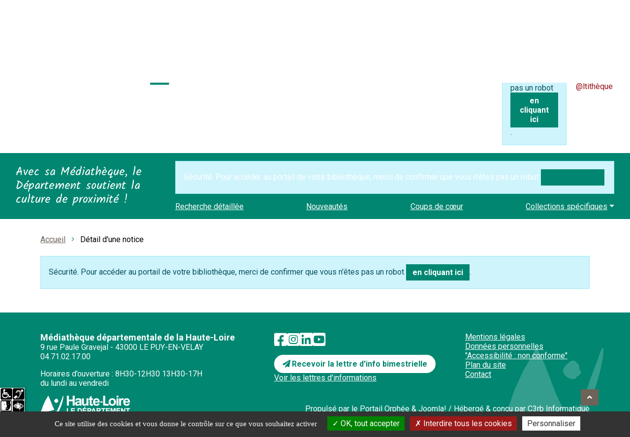

--- FILE ---
content_type: text/html; charset=utf-8
request_url: https://mediatheque.hauteloire.fr/detail-d-une-notice/notice/355730748
body_size: 8870
content:
<!DOCTYPE html>
<html lang="fr" dir="ltr">
    <head>
        <meta charset="utf-8">
	<meta name="msapplication-TileColor" content="#da532c">
	<meta name="theme-color" content="#ffffff">
	<meta name="viewport" content="width=device-width, initial-scale=1">
	<meta name="tpl_c3rb_style" content="md43">
	<meta name="description" content="Découvrez les actualités culturelles des bibliothèques de Haute-Loire.">
	<meta name="generator" content="C3rb">
	<title>Détail d'une notice</title>
	<link href="/media/templates/site/c3rb/images/favicons/apple-touch-icon.png" rel="apple-touch-icon" sizes="76x76">
	<link href="/media/templates/site/c3rb/images/favicons/site.webmanifest" rel="manifest">
	<link href="/templates/c3rb/favicon.ico" rel="icon" type="image/vnd.microsoft.icon">

        <link href="/media/templates/site/c3rb/css/template.min.css?72032b" rel="stylesheet">
	<link href="/media/vendor/joomla-custom-elements/css/joomla-alert.min.css?0.4.1" rel="stylesheet">
	<link href="/media/plg_system_jcemediabox/css/jcemediabox.min.css?7d30aa8b30a57b85d658fcd54426884a" rel="stylesheet">
	<link href="/media/plg_system_jcepro/site/css/content.min.css?86aa0286b6232c4a5b58f892ce080277" rel="stylesheet">

        <script src="/media/vendor/jquery/js/jquery.min.js?3.7.1"></script>
	<script src="/media/legacy/js/jquery-noconflict.min.js?504da4"></script>
	<script type="application/json" class="joomla-script-options new">{"mod_c3rb_backtotop":{"scrollToX":"0","scrollToY":"0"},"joomla.jtext":{"ERROR":"Erreur","MESSAGE":"Message","NOTICE":"Annonce","WARNING":"Alerte","JCLOSE":"Fermer","JOK":"OK","JOPEN":"Ouvrir"},"system.paths":{"root":"","rootFull":"https:\/\/mediatheque.hauteloire.fr\/","base":"","baseFull":"https:\/\/mediatheque.hauteloire.fr\/"},"csrf.token":"ce0f27c037d63b4cd1efed6060541d6b","accessibility-options":{"labels":{"menuTitle":"Options d'accessibilité","increaseText":"Augmenter la taille du texte","decreaseText":"Diminuer la taille du texte","increaseTextSpacing":"Augmenter l'espacement du texte","decreaseTextSpacing":"Diminuer l'espacement du texte","invertColors":"Inverser les couleurs","grayHues":"Nuances de gris","underlineLinks":"Souligner les liens","bigCursor":"Grand curseur","readingGuide":"Guide de lecture","textToSpeech":"Texte à lire","speechToText":"Lecture du texte","resetTitle":"Réinitialiser","closeTitle":"Fermer"},"icon":{"position":{"left":{"size":"0","units":"px"}},"useEmojis":false},"hotkeys":{"enabled":true,"helpTitles":true},"textToSpeechLang":["fr-FR"],"speechToTextLang":["fr-FR"]}}</script>
	<script src="/media/system/js/core.min.js?a3d8f8"></script>
	<script src="/media/com_opac/js/joomla4/systemopac.min.js?42769670bd5107c7ba4840f00859b1df" defer></script>
	<script src="/media/com_opac/js/joomla4/inview.min.js?42769670bd5107c7ba4840f00859b1df" defer></script>
	<script src="/media/vendor/bootstrap/js/tab.min.js?5.3.8" type="module"></script>
	<script src="/media/vendor/bootstrap/js/collapse.min.js?5.3.8" type="module"></script>
	<script src="/media/vendor/bootstrap/js/dropdown.min.js?5.3.8" type="module"></script>
	<script src="/media/vendor/bootstrap/js/modal.min.js?5.3.8" type="module"></script>
	<script src="/media/mod_c3rb_backtotop/js/mod_c3rb_backtotop.min.js?72032b" defer></script>
	<script src="/media/mod_menu/js/menu.min.js?72032b" type="module"></script>
	<script src="/media/vendor/bootstrap/js/offcanvas.min.js?5.3.8" type="module"></script>
	<script src="/media/templates/site/c3rb/js/system/messages.min.js?9a4811" type="module"></script>
	<script src="/media/vendor/accessibility/js/accessibility.min.js?3.0.17" defer></script>
	<script src="/media/plg_system_jcemediabox/js/jcemediabox.min.js?7d30aa8b30a57b85d658fcd54426884a"></script>
	<script src="/media/plg_system_c3rbcookiesblocker/js/tarteaucitron.min.js?72032b"></script>
	<script>window.addEventListener('load', function() {
     // Afficher le h2 de la modal connectée dans le title du bouton au survol dans le sticky header reduit
// Sélectionne la div et le bouton
const divContent = document.getElementById('myModalLabel');
const bouton = document.getElementById('stickyid');
// Vérifie si les éléments existent
if (divContent && bouton) {
    // Récupère et traite le contenu texte de la div
    let texte = divContent.textContent.trim();
    // Vérifie si le texte est égal à "Connexion" pour le remplacer par "Bonjour"
    if (texte === 'Connexion') {
        texte = 'Bonjour';
    }  
    // Injecte le texte (modifié ou non) dans l'attribut title du bouton
    bouton.title = texte;
};
});</script>
	<script>window.addEventListener('scroll', function() {
     //sticky header
window.addEventListener('scroll', function() {
    var element = document.getElementById('sticky-bar');
    var body = document.body;
    if (window.scrollY >= 500) {
        element.classList.add('sticky-bar-visible');
        body.classList.add('sticky-visible');
    } else {
        element.classList.remove('sticky-bar-visible');
        body.classList.remove('sticky-visible');
    }
});
});</script>
	<script type="application/ld+json">{"@context":"https://schema.org","@type":"BreadcrumbList","@id":"https://mediatheque.hauteloire.fr/#/schema/BreadcrumbList/17","itemListElement":[{"@type":"ListItem","position":1,"item":{"@id":"https://mediatheque.hauteloire.fr/","name":"Accueil"}},{"@type":"ListItem","position":2,"item":{"@id":"https://mediatheque.hauteloire.fr/detail-d-une-notice","name":"Détail d'une notice"}}]}</script>
	<script type="module">window.addEventListener("load", function() {new Accessibility(Joomla.getOptions("accessibility-options") || {});});</script>
	<script>jQuery(document).ready(function(){WfMediabox.init({"base":"\/","theme":"standard","width":"","height":"","lightbox":0,"shadowbox":0,"icons":1,"overlay":1,"overlay_opacity":0,"overlay_color":"","transition_speed":500,"close":2,"labels":{"close":"Fermer","next":"Suivant","previous":"Pr\u00e9c\u00e9dent","cancel":"Annuler","numbers":"{{numbers}}","numbers_count":"{{current}} sur {{total}}","download":"T\u00e9l\u00e9charger"},"swipe":true,"expand_on_click":true});});</script>

    <!-- Matomo -->
<script>
  var _paq = window._paq = window._paq || [];
  /* tracker methods like "setCustomDimension" should be called before "trackPageView" */
  _paq.push(['trackPageView']);
  _paq.push(['enableLinkTracking']);
  (function() {
    var u="https://stats.hauteloire.fr/";
    _paq.push(['setTrackerUrl', u+'matomo.php']);
    _paq.push(['setSiteId', '2']);
    var d=document, g=d.createElement('script'), s=d.getElementsByTagName('script')[0];
    g.async=true; g.src=u+'matomo.js'; s.parentNode.insertBefore(g,s);
  })();
</script>
<!-- End Matomo Code --></head>
    <body class="site com_opac view-detailnotice   ">
  <h1 class="visually-hidden">La Médiathèque départementale de Haute-Loire et son réseau</h1>
    <div id="system-message-container" class="toast-container position-fixed top-0 end-0 p-3" style="z-index: 11">
    </div>

    <div class="sticky-bar header" id="sticky-bar">
        <div class="header-topbar container-fluid">
                    <div class="entete-logo-site">
                
<div class="mod " id="mod-142">
		<div class="mod__content">
		
<div class="mod-custom custom banner-overlay" id="mod-custom142">
    <div class="overlay">
        <p><a href="/" target="_self"><img src="/images/portail/HauteLoire-boxlogo.png" alt="Logo département Haute-Loire" width="305" height="128" /></a></p>    </div>
</div>
	</div>
</div>
            </div>
                            <div class="entete-menu-principal">
                <button type="button" class="btn btn-primary btmenu" data-bs-toggle="offcanvas" data-bs-target="#offcanvasExample_1" aria-controls="offcanvasExample"><i class="fas fa-bars"></i> Menu</button>
            </div>
                            <div class="entete-custom-titre">
                
<div class="mod " id="mod-167">
		<div class="mod__content">
		
<div id="mod-custom167" class="mod-custom custom">
    <p><a href="/" target="_self">La Médiathèque départementale et son réseau</a></p></div>
	</div>
</div>
            </div>
                    <div class="entete-identification">
                <button type="button" id="stickyid" class="btn btn-primary btconnex" title="Connexion pro / bénévoles" data-bs-toggle="modal" data-bs-target="#Modallogin137"><i class="fas fa-user"></i><span class="visually-hidden">Connexion pro / bénévoles</span></button>
                <a href="https://mdhl.mediatheques.fr/connexion?service=%2Fjeminscris" target="_blank" title="Connexion @ltithèque" rel="noopener" class="btn btn-primary btalti"><i class="fas fa-at"></i><span class="visually-hidden">Connexion @ltithèque</span></a>
                <!-- Ajuster : data-bs-target="#rechercheModal" -->
                <button type="button" class="btn btn-primary" title="Rechercher" data-bs-toggle="modal" data-bs-target="#rechercheModal"><span class="fa fa-search"></span><span class="visually-hidden">Recherche</span></button>

            </div>
        </div>
    </div>
    <div class="modal fade" id="rechercheModal" tabindex="-1" aria-labelledby="rechercheModalLabel" aria-hidden="true">
                  <div class="modal-dialog">
                    <div class="modal-content">
                      <div class="modal-header">
                        <h2 class="modal-title" id="rechercheModalLabel">Rechercher</h2>
                        <button type="button" class="btn-close" data-bs-dismiss="modal" aria-label="Close"></button>
                      </div>
                      <div class="modal-body">
                                                    <div class="col">
                                
<div class="mod module-recherche-opac" id="mod-139">
		<div class="mod__content">
		<div class="alert alert-info" role="alert">Sécurité. Pour accéder au portail de votre bibliothèque, merci de confirmer que vous n'êtes pas un robot <button type="button" class="btn btn-primary" title="Afficher la fonctionnalité de recherche" data-robot="unlock" data-token="ce0f27c037d63b4cd1efed6060541d6b">en cliquant ici</button>.</div>	</div>
</div>
<div class="mod  menu-rech" id="mod-161">
		<div class="mod__content">
		
				

				                <nav class="mod-menu" role="navigation" aria-label="Recherches" >
                    <ul class="mod-menu-default nav d-flex ">
						<li class="nav-item  item-3312"><a href="/recherche-detaillee?type_rech1=0" class="nav-link">Recherche détaillée </a></li><li class="nav-item  item-3313"><a href="/nouveautes" class="nav-link">Nouveautés</a></li><li class="nav-item  item-3730"><a href="/coups-de-coeur" class="nav-link">Coups de cœur</a></li><li class="nav-item  item-3757 separator deeper parent dropdown">
<a href="#" role="button" data-bs-auto-close="outside" data-bs-toggle="dropdown" aria-expanded="false" class="nav-link separator dropdown-toggle">Collections spécifiques</a>
<ul class="submenu dropdown-menu"><li class="nav-item  item-4189 dropend"><a href="/collections-specifiques/facile-a-lire?type_rech1=5_6&amp;op1=-1&amp;mots1=Facile%20à%20lire" class="nav-link"><span class="pe-1 far fa-book-spells" aria-hidden="true"></span>Facile à lire</a></li><li class="nav-item  item-4725 dropend"><a href="/collections-specifiques/fonds-professionnel?type_rech1=5_6&amp;op1=-1&amp;mots1=Fonds%20professionnel" class="nav-link"><span class="pe-1 far fa-pencil-alt" aria-hidden="true"></span>Fonds professionnel</a></li><li class="nav-item  item-4160 dropend"><a href="https://mediatheque.hauteloire.fr/recherche-detaillee/detaillee/23/0/V/2/23/0/VALISE/2/2/0/VALISE/perso" class="nav-link"><span class="pe-1 fal fa-tree" aria-hidden="true"></span>Fonds Velay</a></li><li class="nav-item  item-4569 dropend"><a href="/collections-specifiques/langues-etrangeres?type_rech1=5_6&amp;op1=-1&amp;mots1=(Langue%20originale)" class="nav-link"><span class="pe-1 fal fa-globe-africa" aria-hidden="true"></span>Langues étrangères</a></li><li class="nav-item  item-4249 dropend"><a href="/collections-specifiques/livres-en-gros-caracteres?type_rech1=5_6&amp;op1=-1&amp;mots1=Livre%20en%20gros%20caractères%20" class="nav-link"><span class="pe-1 fal fa-books-medical" aria-hidden="true"></span>Livres en gros caractères </a></li><li class="nav-item  item-4567 dropend"><a href="https://mediatheque.hauteloire.fr/recherche-detaillee/detaillee?type_rech1=2&amp;task=RechDet&amp;view=results&amp;layout=perso&amp;op1=2&amp;mots1=&amp;bool1=0&amp;type_rech2=3&amp;op2=2&amp;mots2=&amp;bool2=0&amp;type_rech3=0&amp;op3=2&amp;mots3=&amp;s_1164[0]=Y" class="nav-link"><span class="pe-1 fal fa-volume-up" aria-hidden="true"></span>Livres parlés </a></li><li class="nav-item  item-3314 dropend"><a href="/collections-specifiques/ouvrages-adaptes-aux-dyslexiques?type_rech1=5_6&amp;op1=-1&amp;mots1=Ouvrages%20adaptés%20aux%20dyslexiques" class="nav-link"><span class="pe-1 fal fa-book" aria-hidden="true"></span>Ouvrages adaptés aux dyslexiques</a></li><li class="nav-item  item-4727 dropend"><a href="https://mediatheque.hauteloire.fr/recherche-detaillee/detaillee/2/2/s%25C3%25A9rie%2Bcompl%25C3%25A8te%2Ben/perso?s_1164[0]=L&amp;s_1164[1]=Y" class="nav-link"><span class="pe-1 fal fa-books" aria-hidden="true"></span>Séries complètes en valise</a></li><li class="nav-item  rechthemanone  item-3758 dropend"><a href="/recherches-thematiques" class=" rechthemanone nav-link">Voir tout </a></li></ul></li>                    </ul>
                </nav>
				


									</div>
</div>
                            </div>
                                              </div>
                    </div>
                  </div>
                </div>
    <header class="header">
        <div class="header-topbar container-fluid">
                            <div class="entete-logo-site">
                    
<div class="mod " id="mod-142">
		<div class="mod__content">
		
<div class="mod-custom custom banner-overlay" id="mod-custom142">
    <div class="overlay">
        <p><a href="/" target="_self"><img src="/images/portail/HauteLoire-boxlogo.png" alt="Logo département Haute-Loire" width="305" height="128" /></a></p>    </div>
</div>
	</div>
</div>
                </div>
                                        <div class="entete-menu-principal">
                    
<div class="mod col-auto me-auto" id="mod-1">
		<div class="mod__content">
		<div class="mod-menu-offcanvas">

    <!-- Button trigger modal -->
    <button class="btn btn-primary" type="button" data-bs-toggle="offcanvas" data-bs-target="#offcanvasExample_1"
            aria-controls="offcanvasExample">
		<i class="fas fa-bars"></i> Menu    </button>

    <div class="offcanvas offcanvas-start" tabindex="-1" id="offcanvasExample_1" aria-labelledby="offcanvasExampleLabel">
        <div class="offcanvas-header">
            <span class="h5 offcanvas-title" id="offcanvasExampleLabel">Menu</span>
            <button type="button" class="btn-close text-reset" data-bs-dismiss="offcanvas" aria-label="Fermer"></button>
        </div>
        <div class="offcanvas-body">
						            <nav class="mod-menu" role="navigation" aria-label="Menu principal" >
                <ul class="list-group list-unstyled  ">
					<li class="list-group-item item-101 default deeper parent dropdown"><span class="d-flex"><a href="/" class="list-group-link">A la une</a><a class="ms-auto list-group-link" data-bs-toggle="collapse" href="#collapse101" role="button" aria-expanded="false" aria-controls="collapse101"><i aria-hidden="true" class="fa fa-angle-down"></i><span class="visually-hidden">Ouvrir ou fermer le sous menu</span></a></span><ul class="submenu collapse p-0 list-unstyled" id="collapse101" ><li class="list-group-item item-3648 dropend"><span><a href="/a-la-une/actualites" class="list-group-link">Actualités</a></span></li><li class="list-group-item item-3844 dropend"><a href="/agenda" class="nav-link">Agenda</a></li><li class="list-group-item item-3650 dropend"><a href="/voir-les-lettres-dinformations/archive/listing" class="nav-link">Lettre d'information</a></li><li class="list-group-item item-4417 dropend"><span><a href="/a-la-une/coup-de-pouce-malin" class="list-group-link">Coup de pouce malin</a></span></li></ul></li><li class="list-group-item item-3652 separator deeper parent dropdown"><a class="d-flex list-group-link" data-bs-toggle="collapse" href="#collapse3652" role="button" aria-expanded="false" aria-controls="collapse3652"><span class="list-group-link">La Médiathèque départementale</span><i aria-hidden="true" class="mt-auto mb-auto ms-auto  fa fa-angle-down"></i><span class="visually-hidden">Ouvrir ou fermer le sous menu</span></a>
<ul class="submenu collapse p-0 list-unstyled" id="collapse3652" ><li class="list-group-item item-3658 dropend"><span><a href="/la-mediatheque-departementale/les-missions" class="list-group-link">Les missions</a></span></li><li class="list-group-item item-3653 dropend"><span><a href="/la-mediatheque-departementale/le-schema-departemental" class="list-group-link">Le schéma départemental</a></span></li><li class="list-group-item item-3656 dropend"><span><a href="/la-mediatheque-departementale/les-aides-financieres-et-laccompagnement" class="list-group-link">Les aides financières et l'accompagnement</a></span></li><li class="list-group-item item-3659 dropend"><span><a href="/la-mediatheque-departementale/les-collections" class="list-group-link">Les collections </a></span></li><li class="list-group-item item-3665 dropend"><span><a href="/la-mediatheque-departementale/lequipe" class="list-group-link">L'équipe</a></span></li></ul></li><li class="list-group-item item-3666 separator deeper parent dropdown"><a class="d-flex list-group-link" data-bs-toggle="collapse" href="#collapse3666" role="button" aria-expanded="false" aria-controls="collapse3666"><span class="list-group-link">Faire circuler les documents</span><i aria-hidden="true" class="mt-auto mb-auto ms-auto  fa fa-angle-down"></i><span class="visually-hidden">Ouvrir ou fermer le sous menu</span></a>
<ul class="submenu collapse p-0 list-unstyled" id="collapse3666" ><li class="list-group-item item-3667 dropend"><span><a href="/faire-circuler-les-documents/lorganisation-des-echanges" class="list-group-link">L'organisation des échanges</a></span></li><li class="list-group-item item-3668 dropend"><span><a href="/faire-circuler-les-documents/lequipement-des-documents" class="list-group-link">L'équipement des documents</a></span></li></ul></li><li class="list-group-item item-3670 separator deeper parent dropdown"><a class="d-flex list-group-link" data-bs-toggle="collapse" href="#collapse3670" role="button" aria-expanded="false" aria-controls="collapse3670"><span class="list-group-link">Vous accompagner</span><i aria-hidden="true" class="mt-auto mb-auto ms-auto  fa fa-angle-down"></i><span class="visually-hidden">Ouvrir ou fermer le sous menu</span></a>
<ul class="submenu collapse p-0 list-unstyled" id="collapse3670" ><li class="list-group-item item-3883 dropend"><span><a href="/vous-accompagner/ingenierie" class="list-group-link">Ingénierie </a></span></li><li class="list-group-item item-3671 dropend"><span><a href="/vous-accompagner/boite-a-outils" class="list-group-link">Boîte à outils</a></span></li><li class="list-group-item item-1504 dropend"><span><a href="/vous-accompagner/formation" class="list-group-link">Formation</a></span></li></ul></li><li class="list-group-item item-3677 separator deeper parent dropdown"><a class="d-flex list-group-link" data-bs-toggle="collapse" href="#collapse3677" role="button" aria-expanded="false" aria-controls="collapse3677"><span class="list-group-link">Animer vos médiathèques</span><i aria-hidden="true" class="mt-auto mb-auto ms-auto  fa fa-angle-down"></i><span class="visually-hidden">Ouvrir ou fermer le sous menu</span></a>
<ul class="submenu collapse p-0 list-unstyled" id="collapse3677" ><li class="list-group-item item-3688 parent dropdown dropend"><span class="d-flex"><a href="/animer-vos-mediatheques/materiels-danimation" class="list-group-link">Matériels d'animation</a><a class="ms-auto list-group-link" data-bs-toggle="collapse" href="#collapse3688" role="button" aria-expanded="false" aria-controls="collapse3688"><i aria-hidden="true" class="fa fa-angle-down"></i><span class="visually-hidden">Ouvrir ou fermer le sous menu</span></a></span></li><li class="list-group-item item-3689 dropend"><span><a href="/animer-vos-mediatheques/mediation" class="list-group-link">Médiation</a></span></li><li class="list-group-item item-3690 parent dropdown dropend"><span class="d-flex"><a href="/animer-vos-mediatheques/animation" class="list-group-link">Animation </a><a class="ms-auto list-group-link" data-bs-toggle="collapse" href="#collapse3690" role="button" aria-expanded="false" aria-controls="collapse3690"><i aria-hidden="true" class="fa fa-angle-down"></i><span class="visually-hidden">Ouvrir ou fermer le sous menu</span></a></span></li></ul></li><li class="list-group-item item-4195 separator deeper parent dropdown"><a class="d-flex list-group-link" data-bs-toggle="collapse" href="#collapse4195" role="button" aria-expanded="false" aria-controls="collapse4195"><span class="list-group-link">Le réseau de médiathèques</span><i aria-hidden="true" class="mt-auto mb-auto ms-auto  fa fa-angle-down"></i><span class="visually-hidden">Ouvrir ou fermer le sous menu</span></a>
<ul class="submenu collapse p-0 list-unstyled" id="collapse4195" ><li class="list-group-item item-3649 dropend"><span><a href="/le-reseau-des-mediatheques/vos-mediatheques" class="list-group-link">Vos médiathèques</a></span></li><li class="list-group-item item-3657 dropend"><span><a href="/le-reseau-des-mediatheques/le-reseau-en-chiffres" class="list-group-link">Le réseau en chiffres</a></span></li></ul></li><li class="list-group-item item-3695"><span><a href="/patrimoines-de-haute-loire" class="list-group-link">Patrimoines de Haute-Loire</a></span></li>                </ul>
            </nav>
			        </div>
    </div>
</div>
	</div>
</div>
                </div>
                                        <div class="entete-custom-titre">
                    
<div class="mod " id="mod-167">
		<div class="mod__content">
		
<div id="mod-custom167" class="mod-custom custom">
    <p><a href="/" target="_self">La Médiathèque départementale et son réseau</a></p></div>
	</div>
</div>
                </div>
                                        <div class="entete-identification">
                    
<div class="mod col-auto" id="mod-137">
		<div class="mod__content">
		<div class="alert alert-info" role="alert">Sécurité. Pour accéder au portail de votre bibliothèque, merci de confirmer que vous n'êtes pas un robot <button type="button" class="btn btn-primary" title="Afficher la fonctionnalité de connexion" data-robot="unlock" data-token="ce0f27c037d63b4cd1efed6060541d6b">en cliquant ici</button>.</div>	</div>
</div>
<div class="mod btn-altitheque" id="mod-168">
		<div class="mod__content">
		
<div id="mod-custom168" class="mod-custom custom">
    <p><a href="https://mdhl.mediatheques.fr/connexion?service=/" target="_blank" rel="noopener"><i class="fas fa-at"></i>Connexion @ltithèque</a></p></div>
	</div>
</div>
                </div>
                    </div>
        <div class="header-bottombar container-fluid primarybg">
                            <div class="entete-logo-autre">
                    
<div class="mod  slogan " id="mod-169">
		<div class="mod__content">
		
<div id="mod-custom169" class="mod-custom custom">
    <p>Avec sa Médiathèque, le Département soutient la culture de proximité&nbsp;!</p></div>
	</div>
</div>
                </div>
                                        <div class="entete-recherche">
                    
<div class="mod module-recherche-opac" id="mod-139">
		<div class="mod__content">
		<div class="alert alert-info" role="alert">Sécurité. Pour accéder au portail de votre bibliothèque, merci de confirmer que vous n'êtes pas un robot <button type="button" class="btn btn-primary" title="Afficher la fonctionnalité de recherche" data-robot="unlock" data-token="ce0f27c037d63b4cd1efed6060541d6b">en cliquant ici</button>.</div>	</div>
</div>
<div class="mod  menu-rech" id="mod-161">
		<div class="mod__content">
		
				

				                <nav class="mod-menu" role="navigation" aria-label="Recherches" >
                    <ul class="mod-menu-default nav d-flex ">
						<li class="nav-item  item-3312"><a href="/recherche-detaillee?type_rech1=0" class="nav-link">Recherche détaillée </a></li><li class="nav-item  item-3313"><a href="/nouveautes" class="nav-link">Nouveautés</a></li><li class="nav-item  item-3730"><a href="/coups-de-coeur" class="nav-link">Coups de cœur</a></li><li class="nav-item  item-3757 separator deeper parent dropdown">
<a href="#" role="button" data-bs-auto-close="outside" data-bs-toggle="dropdown" aria-expanded="false" class="nav-link separator dropdown-toggle">Collections spécifiques</a>
<ul class="submenu dropdown-menu"><li class="nav-item  item-4189 dropend"><a href="/collections-specifiques/facile-a-lire?type_rech1=5_6&amp;op1=-1&amp;mots1=Facile%20à%20lire" class="nav-link"><span class="pe-1 far fa-book-spells" aria-hidden="true"></span>Facile à lire</a></li><li class="nav-item  item-4725 dropend"><a href="/collections-specifiques/fonds-professionnel?type_rech1=5_6&amp;op1=-1&amp;mots1=Fonds%20professionnel" class="nav-link"><span class="pe-1 far fa-pencil-alt" aria-hidden="true"></span>Fonds professionnel</a></li><li class="nav-item  item-4160 dropend"><a href="https://mediatheque.hauteloire.fr/recherche-detaillee/detaillee/23/0/V/2/23/0/VALISE/2/2/0/VALISE/perso" class="nav-link"><span class="pe-1 fal fa-tree" aria-hidden="true"></span>Fonds Velay</a></li><li class="nav-item  item-4569 dropend"><a href="/collections-specifiques/langues-etrangeres?type_rech1=5_6&amp;op1=-1&amp;mots1=(Langue%20originale)" class="nav-link"><span class="pe-1 fal fa-globe-africa" aria-hidden="true"></span>Langues étrangères</a></li><li class="nav-item  item-4249 dropend"><a href="/collections-specifiques/livres-en-gros-caracteres?type_rech1=5_6&amp;op1=-1&amp;mots1=Livre%20en%20gros%20caractères%20" class="nav-link"><span class="pe-1 fal fa-books-medical" aria-hidden="true"></span>Livres en gros caractères </a></li><li class="nav-item  item-4567 dropend"><a href="https://mediatheque.hauteloire.fr/recherche-detaillee/detaillee?type_rech1=2&amp;task=RechDet&amp;view=results&amp;layout=perso&amp;op1=2&amp;mots1=&amp;bool1=0&amp;type_rech2=3&amp;op2=2&amp;mots2=&amp;bool2=0&amp;type_rech3=0&amp;op3=2&amp;mots3=&amp;s_1164[0]=Y" class="nav-link"><span class="pe-1 fal fa-volume-up" aria-hidden="true"></span>Livres parlés </a></li><li class="nav-item  item-3314 dropend"><a href="/collections-specifiques/ouvrages-adaptes-aux-dyslexiques?type_rech1=5_6&amp;op1=-1&amp;mots1=Ouvrages%20adaptés%20aux%20dyslexiques" class="nav-link"><span class="pe-1 fal fa-book" aria-hidden="true"></span>Ouvrages adaptés aux dyslexiques</a></li><li class="nav-item  item-4727 dropend"><a href="https://mediatheque.hauteloire.fr/recherche-detaillee/detaillee/2/2/s%25C3%25A9rie%2Bcompl%25C3%25A8te%2Ben/perso?s_1164[0]=L&amp;s_1164[1]=Y" class="nav-link"><span class="pe-1 fal fa-books" aria-hidden="true"></span>Séries complètes en valise</a></li><li class="nav-item  rechthemanone  item-3758 dropend"><a href="/recherches-thematiques" class=" rechthemanone nav-link">Voir tout </a></li></ul></li>                    </ul>
                </nav>
				


									</div>
</div>
                </div>
                    </div>
        <div class="container-fluid">     
                                            </div>
    </header>
    <div class="top">   
        <div class="container">
                            <div class="top__a">
                    <div class="row">
                        
<div class="mod " id="mod-17">
		<div class="mod__content">
		<nav class="mod-breadcrumbs__wrapper" aria-label="Fil de navigation">
    <ol class="mod-breadcrumbs breadcrumb px-3 py-2">
                    <li class="mod-breadcrumbs__divider float-start">
                <span class="divider icon-location icon-fw" aria-hidden="true"></span>
            </li>
        
        <li class="mod-breadcrumbs__item breadcrumb-item"><a href="/" class="pathway"><span>Accueil</span></a></li><li class="mod-breadcrumbs__item breadcrumb-item active"><span>Détail d'une notice</span></li>    </ol>
    </nav>
	</div>
</div>
                    </div>
                </div>
                                </div>
    </div>
    <div class="main">   
        <div class="container">
            <div class="container-main">
                <div class="row">                    
                                        <div class="col">
                                                                        <main class="main-component printable">
                            <div class="alert alert-info" role="alert">Sécurité. Pour accéder au portail de votre bibliothèque, merci de confirmer que vous n'êtes pas un robot <button type="button" class="btn btn-primary" title="Afficher la fonctionnalité " data-robot="unlock" data-token="ce0f27c037d63b4cd1efed6060541d6b">en cliquant ici</button>.</div>
                        </main>
                                                                    </div>
                                    </div>
            </div>
        </div>
    </div>
    <div class="bottom">   
        <div class="container">
                            <div class="bottom__a">
                    <div class="row">
                        
<div class="mod " id="mod-146">
		<div class="mod__content">
		<div class="modc3rbbacktotop">
    <button id="btC3rbBacktotop" class="btn btn-secondary" title="Retourner vers le haut de la page">
                <i class="fa fa-angle-up"></i>
        <span class="sr-only">Bouton pour retourner vers le haut de la page</span>
            </button>
</div>	</div>
</div>
                    </div>
                </div>
                                </div>
    </div>
    <footer class="footer primarybg">
        <div class="container">
            <div class="row">
                                <div class="footer__a col-lg-5">
                    <div class="row">
                        
<div class="mod " id="mod-175">
		<div class="mod__content">
		
<div id="mod-custom175" class="mod-custom custom">
    <p><span class="titlemed">Médiathèque départementale de la Haute-Loire</span><br />9 rue Paule Gravejal - 43000 LE PUY-EN-VELAY<br />04.71.02.17.00</p>
<p>Horaires d’ouverture : 8H30-12H30 13H30-17H<br />du lundi au vendredi</p>
<p><a href="https://www.hauteloire.fr/" target="_blank" rel="noopener"><img src="/images/portail/logo-haute-loire-blanc.png" alt="Département de la Haute-Loire" width="182" height="36" /></a></p></div>
	</div>
</div>
                    </div>
                </div>
                                <div class="coldrte-footer col-lg-7">
                    <div class="row row-gap-3">
                                                <div class="footer__b col-lg-7">
                            <div class="row">
                                
<div class="mod " id="mod-176">
		<div class="mod__content">
		<ul class="mod-menu mod-list nav  menurs">
<li class="nav-item item-3724"><a href="https://www.facebook.com/Departement.HauteLoire" target="_blank" rel="noopener noreferrer"><span class="p-2 fab fa-facebook-square" aria-hidden="true"></span><span class="visually-hidden">Facebook</span></a></li><li class="nav-item item-3725"><a href="https://www.instagram.com/departement.hauteloire/" target="_blank" rel="noopener noreferrer"><span class="p-2 fab fa-instagram-square" aria-hidden="true"></span><span class="visually-hidden">Instagram</span></a></li><li class="nav-item item-3726"><a href="https://fr.linkedin.com/company/departementhauteloire" target="_blank" rel="noopener noreferrer"><span class="p-2 fab fa-linkedin" aria-hidden="true"></span><span class="visually-hidden">Linkedin</span></a></li><li class="nav-item item-3727"><a href="https://www.youtube.com/channel/UC-lAqO2ZasrLWH4X0TMQGCQ/featured" target="_blank" rel="noopener noreferrer"><span class="p-2 fab fa-youtube-square" aria-hidden="true"></span><span class="visually-hidden">Youtube</span></a></li></ul>
	</div>
</div>
<div class="mod " id="mod-177">
		<div class="mod__content">
		<ul class="mod-menu mod-list nav  flex-column gap-3 menunl">
<li class="nav-item item-3728"><a href="/recevoir-la-lettre-dinfo-bimestrielle" class="btnblanc"><span class="p-2 fas fa-paper-plane" aria-hidden="true"></span>Recevoir la lettre d'info bimestrielle</a></li><li class="nav-item item-3729"><a href="/voir-les-lettres-dinformations/archive/listing" >Voir les lettres d'informations</a></li></ul>
	</div>
</div>
                            </div>
                        </div>
                                                                        <div class="footer__c col-lg-5">
                            <div class="row">
                                
<div class="mod " id="mod-127">
		<div class="mod__content">
		<ul class="mod-menu mod-list nav  flex-column gap-2 menupdp">
<li class="nav-item item-825"><a href="/mentions-legales" >Mentions légales</a></li><li class="nav-item item-827"><a href="/donnees-personnelles" >Données personnelles</a></li><li class="nav-item item-826"><a href="/accessibilite-non-conforme" > &quot;Accessibilité : non conforme&quot;</a></li><li class="nav-item item-830"><a href="/plan-du-site?view=html&amp;id=1" >Plan du site</a></li><li class="nav-item item-828"><a href="/contact" >Contact</a></li></ul>
	</div>
</div>
                            </div>
                        </div>
                                                                        <div class="footer__d col-12">
                            <div class="row">
                                
<div class="mod " id="mod-126">
		<div class="mod__content">
		
<div id="mod-custom126" class="mod-custom custom">
    <p>Propulsé par le <a href="https://c3rb.com/fr/#lessolutionsorphee" target="_blank" rel="noopener" title="Les solutions Orphée - ouverture dans un nouvel onglet"><span>Portail Orphée</span></a> &amp; <span>Joomla!</span> / Hébergé &amp; conçu par <a href="https://c3rb.com" target="_blank" rel="noopener" title="C3rb informatique - ouverture dans un nouvel onglet"><span>C3rb Informatique</span></a></p></div>
	</div>
</div>
                            </div>
                        </div>
                                            </div>
                </div>
            </div>
        </div>
    </footer>
    
<script type="text/javascript">tarteaucitronCustomText = {'middleBarHead': '☝ 🍪','adblock': 'Bonjour! Ce site joue la transparence et vous donne le choix des services tiers à activer.','adblock_call': 'Merci de désactiver votre adblocker pour commencer la personnalisation.','reload': 'Recharger la page','alertBigScroll': 'En continuant de défiler,','alertBigClick': 'En poursuivant votre navigation,','alertBig': 'vous acceptez l\'utilisation de services tiers pouvant installer des cookies','alertBigPrivacy': 'Ce site utilise des cookies et vous donne le contrôle sur ce que vous souhaitez activer','alertSmall': 'Gestion des services','acceptAll': 'OK, tout accepter','acceptAllTitle': 'Tout accepter: gestion des cookies','personalize': 'Personnaliser','personalizeTitle': 'Personnaliser la gestion des cookies','close': 'Fermer','privacyUrl': 'Politique de confidentialité','all': 'Préférences pour tous les services','info': 'Protection de votre vie privée','disclaimer': 'En autorisant ces services tiers, vous acceptez le dépôt et la lecture de cookies et l\'utilisation de technologies de suivi nécessaires à leur bon fonctionnement.','allow': 'Autoriser','deny': 'Interdire','noCookie': 'Ce service ne dépose aucun cookie.','useCookie': 'Ce service peut déposer','useCookieCurrent': 'Ce service a déposé','useNoCookie': 'Ce service n\'a déposé aucun cookie.','more': 'En savoir plus','source': 'Voir le site officiel','credit': 'Gestion des cookies par tarteaucitron.js','noServices': 'Ce site n\'utilise aucun cookie nécessitant votre consentement.','toggleInfoBox': 'Afficher/masquer les informations sur le stockage des cookies','title': 'Panneau de gestion des cookies','cookieDetail': 'Détail des cookies','ourSite': 'sur notre site','newWindow': '(nouvelle fenêtre)','allowAll': 'Autoriser tous les cookies','denyAll': 'Interdire tous les cookies','denyAllTitle': 'Tout refuser: gestion des cookies','fallback': 'est désactivé.','mandatoryTitle': 'Cookies obligatoires','mandatoryText': 'Ce site utilise des cookies nécessaires à son bon fonctionnement qui ne peuvent pas être désactivés.','ads': { 'title' : 'Régies publicitaires', 'detail' : 'Les régies publicitaires permettent de générer des revenus en commercialisant les espaces publicitaires du site.'},'analytic': { 'title' : 'Mesure d\'audience', 'detail' : 'Les services de mesure d\'audience permettent de générer des statistiques de fréquentation utiles à l\'amélioration du site.'},'social': { 'title' : 'Réseaux sociaux', 'detail' : 'Les réseaux sociaux permettent d\'améliorer la convivialité du site et aident à sa promotion via les partages.'},'video': { 'title' : 'Vidéos', 'detail' : 'Les services de partage de vidéo permettent d\'enrichir le site de contenu multimédia et augmentent sa visibilité.'},'comment': { 'title' : 'Commentaires', 'detail' : 'Les gestionnaires de commentaires facilitent le dépôt de vos commentaires et luttent contre le spam.'},'support': { 'title' : 'Support', 'detail' : 'Les services de support vous permettent d\'entrer en contact avec l\'équipe du site et d\'aider à son amélioration.'},'api': { 'title' : 'APIs', 'detail' : 'Les APIs permettent de charger des scripts : géolocalisation, moteurs de recherche, traductions, ...'},'other': { 'title' : 'Autre', 'detail' : 'Services visant à afficher du contenu web.'},};tarteaucitron.init({"hashtag": "#tarteaucitron","highPrivacy": true,"orientation": "bottom","adblocker": false,"showAlertSmall": false,"cookieslist": true,"removeCredit": true,"showIcon": false,"iconPosition": "BottomRight","showDetailsOnClick": false,"bodyPosition": "top",});(tarteaucitron.job = tarteaucitron.job || []).push('youtube');</script><div id="dataConfirmModal" role="dialog" tabindex="-1" class="joomla-modal modal fade"  >
    <div class="modal-dialog modal-lg">
        <div class="modal-content">
            <div class="modal-header">
            <h3 class="modal-title">Titre confirm Dialog</h3>
                <button type="button" class="btn-close novalidate" data-bs-dismiss="modal" aria-label="Fermer">
        </button>
    </div>
<div class="modal-body">
    </div>
<div class="modal-footer">
    <button type="button" class="btn btn-secondary" data-bs-dismiss="modal">Non</button>
							  <a class="btn btn-primary" id="dataConfirmOK">Oui</a></div>
        </div>
    </div>
</div>
<script defer src="https://static.cloudflareinsights.com/beacon.min.js/vcd15cbe7772f49c399c6a5babf22c1241717689176015" integrity="sha512-ZpsOmlRQV6y907TI0dKBHq9Md29nnaEIPlkf84rnaERnq6zvWvPUqr2ft8M1aS28oN72PdrCzSjY4U6VaAw1EQ==" data-cf-beacon='{"rayId":"9c257c032d51cfc3","version":"2025.9.1","serverTiming":{"name":{"cfExtPri":true,"cfEdge":true,"cfOrigin":true,"cfL4":true,"cfSpeedBrain":true,"cfCacheStatus":true}},"token":"ade57ad1331043edaecd0819a48a1d81","b":1}' crossorigin="anonymous"></script>
</body></html>